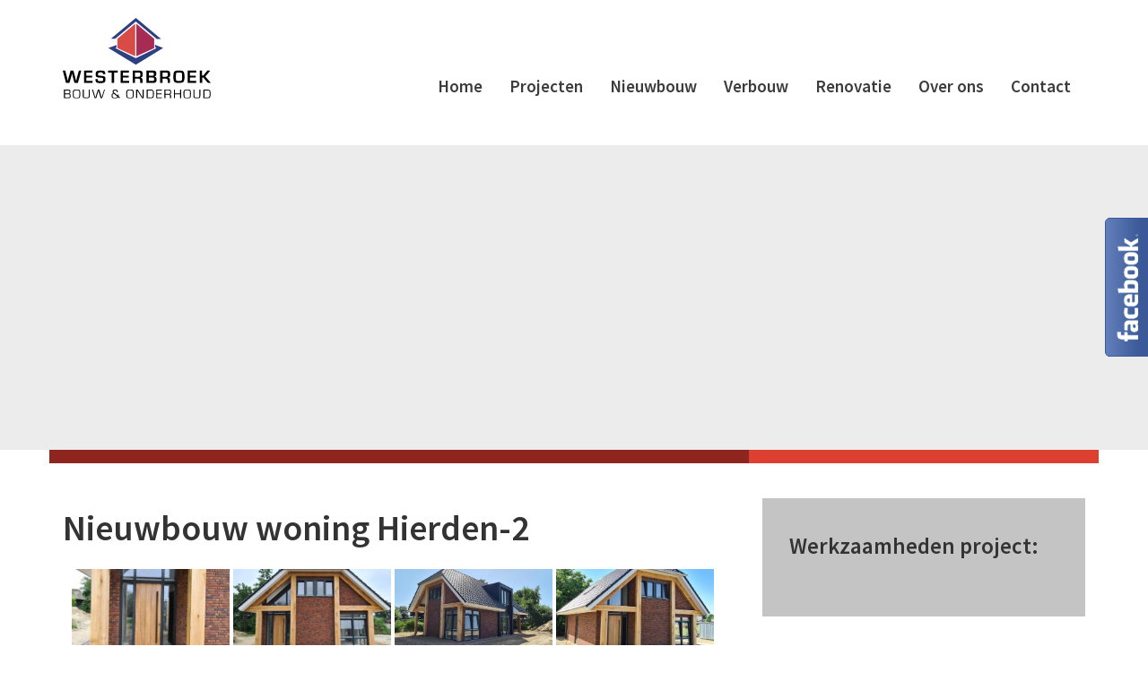

--- FILE ---
content_type: text/css
request_url: https://westerbroekbouwenonderhoud.nl/wp-content/themes/westerbroek/style.css?ver=6.8.3
body_size: 2033
content:
/*
Theme Name: Westerbroek
Author: Refreshed
Author URI: http://www.refreshed.nl
Description: Website voor Westerbroek
Version: 1.0
*/

body {
    font-family: 'Source Sans Pro', sans-serif;
}
p {
    font-size: 15px;
    line-height: 23px;
}

a{
    -moz-transition: all 0.3s ease;
    -webkit-transition: all 0.3s ease;
    -o-transition: all 0.3s ease;
    transition: all 0.3s ease;
    text-decoration: none;
}

a:hover{
    text-decoration: none;
}

.widget-top-section-alt {
    background: #dd4030!important;
    border-radius: 5px 5px 0 0;
    text-align: center;
}


/*--------------------------------
        MENU
------------------------------*/

ul#menu-hoofdmenu {
    padding-top: 20px;
}

.topbar {
    padding-top: 20px;
    padding-bottom: 20px;
}


ul#menu-hoofdmenu a {
    font-weight: 600;
    font-size: 19px;
    color: #3b3b3b;
}



.mobile {
    background: #2c4082;
    color: #fff;
    padding: 0px 0px;
    margin-top: 30px;
}

.navbar-toggle {
    position: relative;
    float: left;
    padding: 9px 10px;
    margin-top: 8px;
    margin-right: 15px;
    margin-bottom: 8px;
    background-color: transparent;
    background-image: none;
}

.navbar-toggle .icon-bar {
    display: block;
    width: 22px;
    height: 3px;
    background: #fff;
}

p.navbar-text.visible-xs-inline-block {
    margin-left: -10px;
    font-size: 18px;
    font-weight: 600;
}
a.button {
    margin-top: 10px;
    display: inline-block;
    font-size: 18px;
    color: #8e251f;
}


/*--------------------------------
        SLIDER
------------------------------*/

.header-image {
    padding-top: 25rem;
    padding-bottom: 25rem;
    background-size: cover;
    background-position: center center;
}


.grijs {
    background: #ececec;
}
.drood {
    background: #8e251f;
    color: #fff;
    min-height: 285px;
    padding-top: 90px;
}

.lrood {
    background: #efefef;
    color: #fff;
    padding-top: 20px;
    padding-bottom: 20px;
}

.droodvervolg {
    background: #8e251f;
    color:#fff;
    min-height:15px;
}

.lroodvervolg {
    background: #dd4030;
    color:#fff;
    min-height: 15px;
}

.lrood h3 {
    font-size: 80px;
    font-weight: 800;
}

p.ptekstquote {
    font-size: 17px;
    font-style: italic;
    font-weight: 100;
    line-height: 27px;
}

/*-------------------------------*/
/*    Carousel Fade Transition   */
/*-------------------------------*/

#fade-quote-carousel.carousel {
    padding-bottom: 50px;
    padding-right: 30px;
}
#fade-quote-carousel.carousel .carousel-inner .item {
  opacity: 0;
  -webkit-transition-property: opacity;
      -ms-transition-property: opacity;
          transition-property: opacity;
}
#fade-quote-carousel.carousel .carousel-inner .active {
  opacity: 1;
  -webkit-transition-property: opacity;
      -ms-transition-property: opacity;
          transition-property: opacity;
}
#fade-quote-carousel.carousel .carousel-indicators {
    bottom: 30px;
}
#fade-quote-carousel.carousel .carousel-indicators > li {
  background-color: #e84a64;
  border: none;
}
#fade-quote-carousel blockquote {
    text-align: center;
    border: none;
}

/*--------------------------------
            PROJECTEN
------------------------------*/

.innerblok {
    padding: 0px 10px 30px 10px;
    min-height: 135px;
}

.innerblok a {
    color: #333;
}

.projecten {
    margin-top: 50px;
    background-image: url(img/bg.jpg);
    background-size: cover;
}

.projecten h2 {
    font-weight: 800;
    margin-bottom: 60px;
}

.grijs {
    background: #ececec;
    min-height: 340px;
}

a.bekijkprojecten {
    background: #2a2a2a;
    border: 3px solid #2a2a2a;
    padding: 10px 20px;
    display: inline-block;
    margin-bottom: 30px;
    border-radius: 40px;
    color: #fff;
    font-weight: 600;
    font-size: 17px;
    margin-top: 20px;
}

a.bekijkprojecten:hover{
    background:#fff;
    border:3px solid #8e251f;
    color: #8e251f;
}

.innerproject {
    background: #fff;
    margin-top: -20px;
    padding-left: 10px;
    padding-right: 10px;
    padding-top: 15px;
    padding-bottom: 10px;
}

.innerproject h3 {
    font-size: 22px;
    color: #8e251f;
    font-weight: 800;
}

.innerproject p {
    font-size: 18px;
    color: #aeaeae;
    margin-top: -5px;
}
 
a.terugprojecten {
    color: #2a2a2a;
    font-size: 17px;
    font-weight: 400;
    margin-top: 20px;
    background: #dadada;
    display: inline-block;
    padding: 10px;
}

a.terugprojecten:hover{
    background: #000;
    color: #fff;
}


.knopprojecten {
    margin-bottom: -50px;
}

a.leesmeer {
    font-weight: 600;
    font-size: 18px;
    display: inline-block;
    margin-top: 10px;
    color: #333;
    text-align: right;
}

.envira-gallery-wrap {
    width: 100%;
    margin: 40px auto 20px auto!important;
}

/*--------------------------------
        PAGINA / NIEUWS
------------------------------*/

#main {
    padding-top: 20px;
}

h1.nieuwsh1 {
    font-size: 40px;
    font-weight: 600;
}

.helemaal {
    padding-top: 30px;
}

.contentblok {
    padding-right: 30px;
}

/*--------------------------------
        SIDEBAR
------------------------------*/

.sidebar {
    margin-top: 9px;
}

.sidebarblok {
    background-color: #c4c4c4;
    padding: 20px 30px 40px 30px;
    margin-bottom: 30px;
}

.onderblok {
    margin-top: 30px;
    background: #e5e5e5;
    padding: 20px 30px 40px 29px;
    background-image: url(img/quote.svg);
    background-repeat: no-repeat;
    background-position: right 25px top 25px;
    background-size: 30px;
}

.sidebarblok ul {
    margin-left: -15px;
    margin-top: 20px;
}

.sidebarblok ul li {
    margin-top:10px;;
}

.sidebarblok h2 {
    font-weight: 600;
    font-size: 25px;
    margin-bottom: 25px;
}
/*--------------------------------
            FOOTER
------------------------------*/

.topfooter {
    background: #8e251f;
    color: #fff;
    padding-top: 40px;
    padding-bottom: 40px;
    background-image: url(img/onderftr.png);
    background-repeat: no-repeat;
    margin-top: 130px;
    background-size: cover;
}

.topfooter h4 {
    margin-top: 15px;
    font-size: 19px;
    font-weight: 600;
}

img.sterren {
    width: 100px;
    margin-right: 10px;
    top: -2px;
    position: relative;
}

.remco {
    position: absolute;
    top: -140px;
}

a.contactknop {
    color: #fff;
    border: 2px solid #fff;
    padding: 10px 20px;
    font-size: 18px;
    font-weight: 600;
    margin-left: 10px;
    display: inline-block;
}

.marginkop {
    margin-top: 10px;
}

a.contactknop:hover {
    color: #8e251f;
    border: 2px solid #fff;
    background: #fff;
    padding: 10px 20px;
    font-size: 18px;
    font-weight: 600;
    margin-left: 10px;
    border-radius:100px;
}

.onderfooter {
    background: #2a2a2a;
    padding-top: 40px;
    padding-bottom: 40px;
    color: #fff;
}
img.facebook {
    width: 30px;
    margin-left: 20px;
}

.onderfooter ul {
    list-style: none;
}

.onderfooter a {
    color: #fff;
    font-weight: 800;
}

.onderfooter ul li {
   display: inline;
    margin-right: 5px;
}

.onderfooter ul img {
    float: right;
}

/*--------------------------------
            CAROUSEL
------------------------------*/

div#myCarousel img {
    width: 100%;
}

.carousel-fade .carousel-inner .item {
  opacity: 0;
  transition-property: opacity;
}

.carousel-fade .carousel-inner .active {
  opacity: 1;
}

.carousel-fade .carousel-inner .active.left,
.carousel-fade .carousel-inner .active.right {
  left: 0;
  opacity: 0;
  z-index: 1;
}

.carousel-fade .carousel-inner .next.left,
.carousel-fade .carousel-inner .prev.right {
  opacity: 1;
}

.carousel-fade .carousel-control {
  z-index: 2;
}

/*
  WHAT IS NEW IN 3.3: "Added transforms to improve carousel performance in modern browsers."
  Need to override the 3.3 new styles for modern browsers & apply opacity
*/
@media all and (transform-3d), (-webkit-transform-3d) {
    .carousel-fade .carousel-inner > .item.next,
    .carousel-fade .carousel-inner > .item.active.right {
      opacity: 0;
      -webkit-transform: translate3d(0, 0, 0);
              transform: translate3d(0, 0, 0);
    }
    .carousel-fade .carousel-inner > .item.prev,
    .carousel-fade .carousel-inner > .item.active.left {
      opacity: 0;
      -webkit-transform: translate3d(0, 0, 0);
              transform: translate3d(0, 0, 0);
    }
    .carousel-fade .carousel-inner > .item.next.left,
    .carousel-fade .carousel-inner > .item.prev.right,
    .carousel-fade .carousel-inner > .item.active {
      opacity: 1;
      -webkit-transform: translate3d(0, 0, 0);
              transform: translate3d(0, 0, 0);
    }
}

.nf-form-content {
    margin-top: 25px;
}

.nf-field-label label {
    font-weight:500;
    margin: 0;
    padding: 0;
}

input, textarea {
    border-radius: 2px;
    border: none;
    background: #dedede;
    padding: 5px 10px;
}

input[type="button"] {
    display: inline-block;
    background: #131761;
    color: #fff;
    font-weight: 600;
    padding-top: 10px;
    padding-bottom: 10px;
    font-size: 17px;
    float: right;
}

@media only screen and (max-width : 1200px) {
	.remco {
    position: absolute;
    top: -140px;
	}

	a.contactknop {
    padding: 5px 10px;
    font-size: 18px;
	}
}

@media only screen and (max-width : 979px) {
    .drood {
    background: #8e251f;
    color: #fff;
    min-height: inherit;
    padding-top: 40px;
    }
    .lrood {
    display: none;
    }
    .grijs {
    background: #ececec;
    min-height: auto;
}
    
    .col-md-3.remcoblok {
    display: none;
    }
    
    .topfooter {
    text-align: center;
    }

}

@media only screen and (max-width : 767px) {

}

@media only screen and (max-width : 480px) {

}

@media only screen and (max-width : 320px) {

}

--- FILE ---
content_type: image/svg+xml
request_url: https://westerbroekbouwenonderhoud.nl/wp-content/themes/westerbroek/img/logo.svg
body_size: 8190
content:
<?xml version="1.0" encoding="utf-8"?>
<!-- Generator: Adobe Illustrator 19.0.0, SVG Export Plug-In . SVG Version: 6.00 Build 0)  -->
<svg version="1.1" id="Laag_1" xmlns="http://www.w3.org/2000/svg" xmlns:xlink="http://www.w3.org/1999/xlink" x="0px" y="0px"
	 viewBox="0 0 190.4 104.1" style="enable-background:new 0 0 190.4 104.1;" xml:space="preserve">
<style type="text/css">
	.st0{fill-rule:evenodd;clip-rule:evenodd;fill:#D84B47;}
	.st1{fill:#2C4082;}
	.st2{fill-rule:evenodd;clip-rule:evenodd;fill:#A62B55;}
</style>
<polygon class="st0" points="70.3,27.2 70.3,39.2 93.2,49.7 93.2,7.6 70.3,26.9 "/>
<path class="st1" d="M120.7,27.1l-1.2-1.1L95,5.6L94,4.7l-1.1,0.9l-0.8,0.7L68.5,26L67.3,27h-5.3l2.9-2.6c0,0,21.2-17.8,24.4-20.5
	C89.3,3.9,94,0,94,0s4.7,3.9,4.7,3.9c2.3,1.9,24.4,20.5,24.4,20.5l3.3,2.7H120.7z"/>
<polygon class="st1" points="58.6,38.8 94,60.5 129.2,38.9 118.7,34.7 118.6,37.4 120.5,39.1 95,51.5 94,52 92.9,51.5 67.8,39.2 
	69.3,37.8 69.3,35 "/>
<polygon class="st2" points="117.6,39.2 94.7,49.7 94.7,7.6 117.6,26.9 "/>
<g>
	<g>
		<path d="M23.8,68.1l-4.3,15.9h-4.5l-2.2-8.2c-0.2-0.7-0.4-1.7-0.7-3l-0.2-1h-0.1l-0.2,1l-0.2,1c-0.2,0.7-0.3,1.3-0.5,2l-2.3,8.2
			H4.1L0,68.1h3.1l2.3,8.7c0.1,0.6,0.3,1.3,0.5,2.3l0.2,1.2l0.2,1.2h0.1c0.1-0.5,0.2-0.9,0.3-1.2l0.3-1.2c0.1-0.6,0.4-1.4,0.6-2.3
			l2.5-8.8h3.5l2.4,8.8c0.2,0.7,0.4,1.5,0.6,2.3l0.3,1.2l0.3,1.2h0.1l0.3-1.2l0.2-1.2c0.2-0.9,0.4-1.7,0.5-2.3l2.4-8.7H23.8z"/>
		<path d="M30.3,70.7v4.1h7.5V77h-7.5v4.5h8v2.5h-11V68.1h10.9v2.5H30.3z"/>
		<path d="M54.7,72.8h-3c0-0.1,0-0.3,0-0.3c-0.1-0.9-0.3-1.4-0.6-1.7c-0.3-0.2-1.1-0.3-2.3-0.3c-1.4,0-2.4,0.1-2.8,0.4
			c-0.4,0.3-0.7,0.8-0.7,1.7c0,1,0.2,1.6,0.5,1.8c0.4,0.2,1.5,0.4,3.5,0.5c2.4,0.1,3.9,0.5,4.6,1c0.7,0.5,1,1.7,1,3.4
			c0,2.1-0.4,3.5-1.2,4.1c-0.8,0.6-2.6,0.9-5.4,0.9c-2.5,0-4.2-0.3-5-0.9c-0.8-0.6-1.2-1.8-1.2-3.7l0-0.6h2.9l0,0.3
			c0,1.1,0.2,1.8,0.6,2c0.4,0.2,1.4,0.4,3.2,0.4c1.4,0,2.2-0.1,2.6-0.4c0.4-0.3,0.6-1,0.6-2c0-0.8-0.1-1.3-0.4-1.5
			c-0.3-0.3-0.9-0.4-1.8-0.5l-1.7-0.1c-2.5-0.1-4.1-0.5-4.8-1c-0.7-0.6-1-1.7-1-3.6c0-1.9,0.4-3.1,1.3-3.7c0.8-0.6,2.5-0.9,5.1-0.9
			c2.4,0,4,0.3,4.8,0.8c0.8,0.6,1.2,1.7,1.2,3.3L54.7,72.8z"/>
		<path d="M66,70.8v13.2h-3V70.8h-4.6v-2.7h12.4v2.7H66z"/>
		<path d="M77.3,70.7v4.1h7.5V77h-7.5v4.5h8v2.5h-11V68.1h10.9v2.5H77.3z"/>
		<path d="M89.9,84.1V68.1h7.8c1.9,0,3.3,0.3,4,1c0.7,0.7,1.1,1.9,1.1,3.7c0,1.6-0.2,2.7-0.6,3.3c-0.4,0.6-1.1,1-2.3,1.2v0.1
			c1.8,0.1,2.7,1.1,2.7,3.1v3.5h-3v-2.9c0-1.6-0.8-2.5-2.4-2.5H93v5.4H89.9z M93,76.1h4.3c1,0,1.7-0.2,2-0.6
			c0.3-0.4,0.5-1.1,0.5-2.2c0-1.1-0.1-1.9-0.4-2.2c-0.3-0.3-0.9-0.5-1.9-0.5H93V76.1z"/>
		<path d="M107.7,84.1V68.1h7.9c1.8,0,3.1,0.3,3.8,0.9c0.7,0.6,1,1.7,1,3.3c0,2-0.8,3.1-2.4,3.5v0.1c1.8,0.3,2.7,1.5,2.7,3.8
			c0,1.6-0.3,2.8-1,3.4c-0.7,0.7-1.9,1-3.7,1H107.7z M110.7,74.8h3.7c1.2,0,2-0.1,2.3-0.4c0.3-0.3,0.5-0.9,0.5-1.8
			c0-1.3-0.7-1.9-2.2-1.9h-4.3V74.8z M110.7,81.5h3.3l1.1,0c1,0,1.7-0.1,2-0.4c0.3-0.3,0.5-0.9,0.5-1.8c0-1-0.2-1.6-0.5-1.8
			c-0.3-0.2-1.2-0.4-2.5-0.4h-3.9V81.5z"/>
		<path d="M125.3,84.1V68.1h7.8c1.9,0,3.3,0.3,4,1c0.7,0.7,1.1,1.9,1.1,3.7c0,1.6-0.2,2.7-0.6,3.3c-0.4,0.6-1.1,1-2.3,1.2v0.1
			c1.8,0.1,2.7,1.1,2.7,3.1v3.5h-3v-2.9c0-1.6-0.8-2.5-2.4-2.5h-4.3v5.4H125.3z M128.3,76.1h4.3c1,0,1.7-0.2,2-0.6
			c0.3-0.4,0.5-1.1,0.5-2.2c0-1.1-0.1-1.9-0.4-2.2c-0.3-0.3-0.9-0.5-1.9-0.5h-4.5V76.1z"/>
		<path d="M149.7,68c2.9,0,4.8,0.5,5.6,1.4c0.8,1,1.3,3.1,1.3,6.4c0,3.6-0.4,5.9-1.3,6.9c-0.8,0.9-2.9,1.4-6.1,1.4
			c-2.9,0-4.8-0.5-5.6-1.4c-0.8-0.9-1.3-3-1.3-6.2c0-3.8,0.4-6.2,1.2-7.1C144.4,68.5,146.4,68,149.7,68z M149.5,70.6
			c-2,0-3.2,0.3-3.5,0.8c-0.3,0.5-0.5,2.3-0.5,5.4c0,2.3,0.2,3.7,0.6,4.1c0.4,0.5,1.6,0.7,3.5,0.7c1.9,0,3-0.3,3.4-0.8
			c0.4-0.5,0.6-2.1,0.6-4.8c0-2.7-0.2-4.2-0.5-4.7C152.6,70.8,151.4,70.6,149.5,70.6z"/>
		<path d="M163.7,70.7v4.1h7.5V77h-7.5v4.5h8v2.5h-11V68.1h10.9v2.5H163.7z"/>
		<path d="M179.3,68.1v6.5h1.4l5.3-6.5h3.8l-6.4,7.7l7.1,8.2h-3.9l-5.8-6.9h-1.4v6.9h-3V68.1H179.3z"/>
	</g>
</g>
<g>
	<path d="M1.5,104V92.7h5c1.4,0,2.3,0.2,2.7,0.6c0.4,0.4,0.6,1.2,0.6,2.4c0,1.3-0.5,2-1.4,2.4v0c1.2,0.3,1.8,1.2,1.8,2.6
		c0,1.2-0.2,2-0.7,2.5C9,103.7,8.2,104,7,104H1.5z M2.8,97.7h3.3c1.1,0,1.7-0.1,2.1-0.4c0.3-0.3,0.5-0.8,0.5-1.7
		c0-0.8-0.1-1.3-0.4-1.5c-0.3-0.2-0.9-0.3-1.8-0.3H2.8V97.7z M2.8,102.9h2.7l1.1,0c1,0,1.6-0.1,1.9-0.4c0.3-0.3,0.5-0.8,0.5-1.6
		c0-1-0.2-1.6-0.5-1.9c-0.3-0.2-1.1-0.3-2.5-0.3H2.8V102.9z"/>
	<path d="M17.7,92.6c2.1,0,3.5,0.3,4,0.9c0.5,0.6,0.8,2.2,0.8,4.7c0,2.7-0.3,4.3-0.8,5c-0.5,0.6-1.9,0.9-4,0.9c-2.2,0-3.5-0.3-4-0.9
		c-0.5-0.6-0.8-2.2-0.8-4.8v-0.8l0-1.1c0-1.5,0.3-2.5,1-3.1C14.6,92.9,15.9,92.6,17.7,92.6z M17.7,93.7c-1.8,0-2.8,0.2-3.1,0.6
		c-0.3,0.4-0.5,1.8-0.5,4.1c0,2.3,0.2,3.7,0.5,4.1c0.3,0.4,1.3,0.6,3.1,0.6c1.8,0,2.8-0.2,3.1-0.6c0.3-0.4,0.5-1.8,0.5-4.1v-0.7
		l0-1.1c0-1.2-0.2-2-0.6-2.4C20.3,93.8,19.3,93.7,17.7,93.7z"/>
	<path d="M33.3,92.7h1.3v7.9c0,1.4-0.3,2.4-0.9,2.8c-0.6,0.4-1.8,0.7-3.6,0.7c-1.7,0-2.9-0.2-3.5-0.6c-0.6-0.4-0.9-1.3-0.9-2.5v-0.4
		v-7.9H27v7.9c0,1.1,0.2,1.7,0.5,2c0.3,0.3,1.2,0.4,2.6,0.4c1.5,0,2.4-0.1,2.8-0.4c0.4-0.3,0.5-0.9,0.5-2V92.7z"/>
	<path d="M54.2,92.7L50.7,104h-1.9l-2.4-8.1l-0.3-1c0-0.1-0.1-0.2-0.1-0.5l-0.1-0.5h0l-0.1,0.5l-0.1,0.5l-0.3,1l-2.4,8.1h-1.9
		l-3.5-11.3h1.3l2.4,8.1l0.3,1.1c0,0.1,0.1,0.3,0.2,0.5l0.2,0.6h0l0.2-0.6l0.2-0.5l0.3-1.1l2.4-8.1h1.9l2.4,8.1l0.3,1.1l0.1,0.6
		l0.2,0.5h0l0.2-0.6l0.2-0.6l0.3-1.1l2.5-8.1H54.2z"/>
	<path d="M70.6,99h1.3l0,0.3l0,0.6c0,0.6,0,1.1-0.1,1.6l2,1.6L73,104l-1.7-1.4c-0.5,1-1.7,1.5-3.8,1.5c-2,0-3.3-0.2-3.8-0.7
		c-0.6-0.4-0.9-1.4-0.9-2.9c0-1,0.1-1.7,0.4-2.1c0.3-0.4,0.8-0.7,1.6-0.8c0.1,0,0.2,0,0.3-0.1c-0.7-0.6-1-1.2-1-2
		c0-1.1,0.2-1.8,0.7-2.2c0.5-0.4,1.4-0.6,2.6-0.6c1.3,0,2.1,0.2,2.6,0.6c0.5,0.4,0.7,1.1,0.7,2.1l0,0.7h-1.2v-0.4
		c0-0.8-0.1-1.4-0.3-1.6c-0.2-0.2-0.8-0.3-1.7-0.3c-0.8,0-1.4,0.1-1.7,0.3c-0.3,0.2-0.4,0.6-0.4,1.1c0,0.6,0.2,1.1,0.7,1.5l0.3,0.2
		l4.2,3.5v-0.2v-0.5v-0.6V99z M65.9,98.2c-0.9,0.2-1.4,0.4-1.6,0.7c-0.2,0.3-0.3,0.8-0.3,1.7c0,1.1,0.2,1.8,0.5,2.1
		c0.3,0.3,1.3,0.4,2.8,0.4c1.8,0,2.8-0.4,3-1.2L65.9,98.2z"/>
	<path d="M86.5,92.6c2.1,0,3.5,0.3,4,0.9c0.5,0.6,0.8,2.2,0.8,4.7c0,2.7-0.3,4.3-0.8,5c-0.5,0.6-1.9,0.9-4,0.9c-2.2,0-3.5-0.3-4-0.9
		c-0.5-0.6-0.8-2.2-0.8-4.8v-0.8l0-1.1c0-1.5,0.3-2.5,1-3.1C83.4,92.9,84.7,92.6,86.5,92.6z M86.5,93.7c-1.8,0-2.8,0.2-3.1,0.6
		c-0.3,0.4-0.5,1.8-0.5,4.1c0,2.3,0.2,3.7,0.5,4.1c0.3,0.4,1.3,0.6,3.1,0.6c1.8,0,2.8-0.2,3.1-0.6c0.3-0.4,0.5-1.8,0.5-4.1v-0.7
		l0-1.1c0-1.2-0.2-2-0.6-2.4C89.1,93.8,88.1,93.7,86.5,93.7z"/>
	<path d="M104.1,92.7V104H102l-4.7-7.7L96.5,95l-0.4-0.6l-0.4-0.6h0l0,0.4l0,0.4v0.8v8.5h-1.3V92.7h2.1l4.1,6.7l1.1,1.8l0.5,0.9
		l0.5,0.9h0l0-0.4l0-0.4v-0.8v-8.6H104.1z"/>
	<path d="M107.9,104V92.7h5.2c1.6,0,2.7,0.4,3.3,1.1c0.6,0.7,0.9,2.1,0.9,4.1c0,2.4-0.3,4.1-0.8,4.9c-0.5,0.8-1.5,1.2-3,1.2H107.9z
		 M109.2,102.9h3.7c1.3,0,2.2-0.3,2.6-0.8c0.4-0.5,0.6-1.7,0.6-3.6c0-2.1-0.2-3.4-0.5-3.9c-0.3-0.5-1.1-0.8-2.4-0.8h-3.9V102.9z"/>
	<path d="M121.5,93.8v3.9h5.7v1.1h-5.7v4.2h6v1.1h-7.3V92.7h7.3v1.1H121.5z"/>
	<path d="M130.8,104V92.7h5.4c1.2,0,2.1,0.2,2.6,0.7c0.5,0.5,0.7,1.3,0.7,2.5c0,1-0.1,1.8-0.4,2.2c-0.3,0.4-0.8,0.7-1.6,0.8v0
		c1.2,0.1,1.8,0.8,1.8,2.2v2.9h-1.3v-2.6c0-1.3-0.6-2-1.7-2h-0.4h-3.8v4.6H130.8z M132.1,98.3h3.7c1,0,1.6-0.1,2-0.4
		c0.4-0.3,0.5-0.9,0.5-1.7c0-1-0.1-1.7-0.4-2c-0.3-0.3-0.8-0.5-1.7-0.5h-4.1V98.3z"/>
	<path d="M152.2,92.7V104h-1.3v-5.2h-6.6v5.2H143V92.7h1.3v5h6.6v-5H152.2z"/>
	<path d="M160.1,92.6c2.1,0,3.5,0.3,4,0.9c0.5,0.6,0.8,2.2,0.8,4.7c0,2.7-0.3,4.3-0.8,5c-0.5,0.6-1.9,0.9-4,0.9
		c-2.2,0-3.5-0.3-4-0.9c-0.5-0.6-0.8-2.2-0.8-4.8v-0.8l0-1.1c0-1.5,0.3-2.5,1-3.1C157,92.9,158.3,92.6,160.1,92.6z M160.1,93.7
		c-1.8,0-2.8,0.2-3.1,0.6c-0.3,0.4-0.5,1.8-0.5,4.1c0,2.3,0.2,3.7,0.5,4.1c0.3,0.4,1.3,0.6,3.1,0.6c1.8,0,2.8-0.2,3.1-0.6
		c0.3-0.4,0.5-1.8,0.5-4.1v-0.7l0-1.1c0-1.2-0.2-2-0.6-2.4C162.7,93.8,161.7,93.7,160.1,93.7z"/>
	<path d="M175.7,92.7h1.3v7.9c0,1.4-0.3,2.4-0.9,2.8c-0.6,0.4-1.8,0.7-3.6,0.7c-1.7,0-2.9-0.2-3.5-0.6c-0.6-0.4-0.9-1.3-0.9-2.5
		v-0.4v-7.9h1.3v7.9c0,1.1,0.2,1.7,0.5,2c0.3,0.3,1.2,0.4,2.6,0.4c1.5,0,2.4-0.1,2.8-0.4c0.4-0.3,0.5-0.9,0.5-2V92.7z"/>
	<path d="M180.8,104V92.7h5.2c1.6,0,2.7,0.4,3.3,1.1c0.6,0.7,0.9,2.1,0.9,4.1c0,2.4-0.3,4.1-0.8,4.9c-0.5,0.8-1.5,1.2-3,1.2H180.8z
		 M182.1,102.9h3.7c1.3,0,2.2-0.3,2.6-0.8c0.4-0.5,0.6-1.7,0.6-3.6c0-2.1-0.2-3.4-0.5-3.9c-0.3-0.5-1.1-0.8-2.4-0.8h-3.9V102.9z"/>
</g>
</svg>


--- FILE ---
content_type: image/svg+xml
request_url: https://westerbroekbouwenonderhoud.nl/wp-content/themes/westerbroek/img/quote.svg
body_size: 333
content:
<?xml version="1.0" encoding="utf-8"?>
<!-- Generator: Adobe Illustrator 19.0.0, SVG Export Plug-In . SVG Version: 6.00 Build 0)  -->
<svg version="1.1" id="Capa_1" xmlns="http://www.w3.org/2000/svg" xmlns:xlink="http://www.w3.org/1999/xlink" x="0px" y="0px"
	 viewBox="-148 271.2 298.7 298.7" style="enable-background:new -148 271.2 298.7 298.7;" xml:space="preserve">
<style type="text/css">
	.st0{fill:none;stroke:#000000;stroke-width:3;stroke-miterlimit:10;}
</style>
<g>
	<g>
		<g>
			<polygon class="st0" points="-136.6,440.3 -77.5,440.3 -116.9,519.1 -57.8,519.1 -18.4,440.3 -18.4,322 -136.6,322 			"/>
			<polygon class="st0" points="21,322 21,440.3 80.2,440.3 40.8,519.1 99.9,519.1 139.3,440.3 139.3,322 			"/>
		</g>
	</g>
</g>
</svg>
